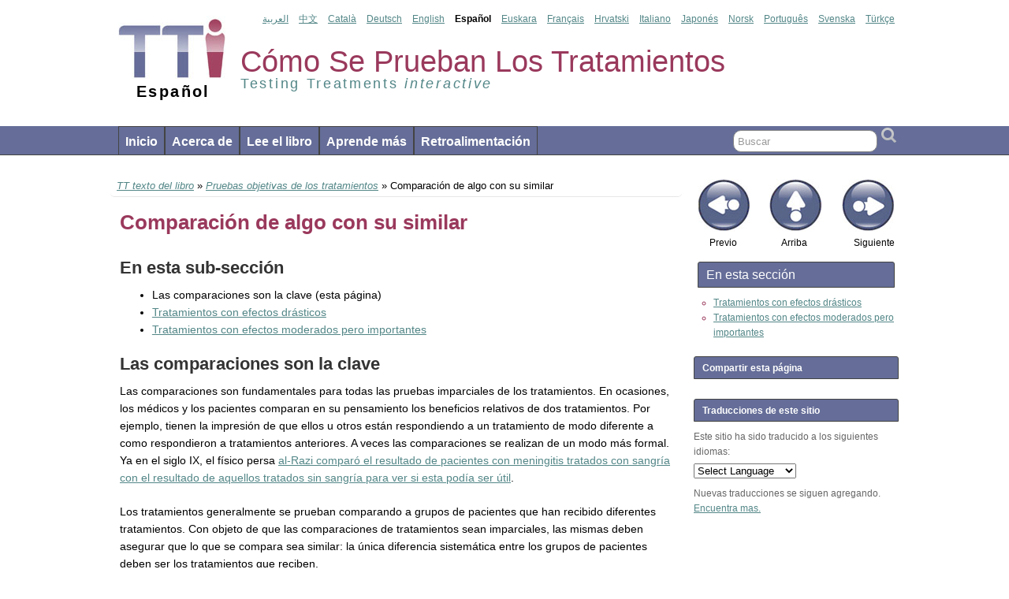

--- FILE ---
content_type: text/html; charset=UTF-8
request_url: http://es.testingtreatments.org/tt-main-text/fair-tests-of-treatments/comparing-like-with-like/
body_size: 11334
content:
<!DOCTYPE html PUBLIC "-//W3C//DTD XHTML 1.0 Transitional//EN" "http://www.w3.org/TR/xhtml1/DTD/xhtml1-transitional.dtd">
<html lang="es" xmlns="http://www.w3.org/1999/xhtml" lang="en-US" xmlns:fb="http://ogp.me/ns/fb#" xmlns:addthis="http://www.addthis.com/help/api-spec" >

<head profile="http://gmpg.org/xfn/11">
	<meta http-equiv="Content-Type" content="text/html; charset=UTF-8" />
	<link rel="pingback" href="http://es.testingtreatments.org/xmlrpc.php" />

	<title>Comparación de algo con su similar - Testing Treatments interactive español &raquo; Testing Treatments interactive español</title>
	<meta name="description" content="Comparisons are key to all fair tests of treatments. . If treatment comparisons are to be fair, the comparisons must ensure that like will be compared with like: that the only systematic difference between the groups of patients is the treatments they have received. " />
	<meta name="keywords" content="comparison,James Lind,al-Razi,blood letting,scurvy" />
<meta name='robots' content='index, follow, max-image-preview:large, max-snippet:-1, max-video-preview:-1' />

	<!-- This site is optimized with the Yoast SEO plugin v23.5 - https://yoast.com/wordpress/plugins/seo/ -->
	<link rel="canonical" href="http://es.testingtreatments.org/tt-main-text/fair-tests-of-treatments/comparing-like-with-like/" />
	<meta name="twitter:label1" content="Est. reading time" />
	<meta name="twitter:data1" content="2 minutes" />
	<script type="application/ld+json" class="yoast-schema-graph">{"@context":"https://schema.org","@graph":[{"@type":"WebPage","@id":"http://es.testingtreatments.org/tt-main-text/fair-tests-of-treatments/comparing-like-with-like/","url":"http://es.testingtreatments.org/tt-main-text/fair-tests-of-treatments/comparing-like-with-like/","name":"Comparación de algo con su similar - Testing Treatments interactive español","isPartOf":{"@id":"http://es.testingtreatments.org/#website"},"datePublished":"2011-12-19T16:06:59+00:00","dateModified":"2012-11-23T16:33:00+00:00","breadcrumb":{"@id":"http://es.testingtreatments.org/tt-main-text/fair-tests-of-treatments/comparing-like-with-like/#breadcrumb"},"inLanguage":"en-US","potentialAction":[{"@type":"ReadAction","target":["http://es.testingtreatments.org/tt-main-text/fair-tests-of-treatments/comparing-like-with-like/"]}]},{"@type":"BreadcrumbList","@id":"http://es.testingtreatments.org/tt-main-text/fair-tests-of-treatments/comparing-like-with-like/#breadcrumb","itemListElement":[{"@type":"ListItem","position":1,"name":"Home","item":"http://es.testingtreatments.org/"},{"@type":"ListItem","position":2,"name":"TT texto del libro","item":"http://es.testingtreatments.org/tt-main-text/"},{"@type":"ListItem","position":3,"name":"Pruebas objetivas de los tratamientos","item":"https://es.testingtreatments.org/tt-main-text/fair-tests-of-treatments/"},{"@type":"ListItem","position":4,"name":"Comparación de algo con su similar"}]},{"@type":"WebSite","@id":"http://es.testingtreatments.org/#website","url":"http://es.testingtreatments.org/","name":"Testing Treatments interactive español","description":"Just another Testing Treatments site","potentialAction":[{"@type":"SearchAction","target":{"@type":"EntryPoint","urlTemplate":"http://es.testingtreatments.org/?s={search_term_string}"},"query-input":{"@type":"PropertyValueSpecification","valueRequired":true,"valueName":"search_term_string"}}],"inLanguage":"en-US"}]}</script>
	<!-- / Yoast SEO plugin. -->


<link rel='dns-prefetch' href='//widgetlogic.org' />
<link rel="alternate" type="application/rss+xml" title="Testing Treatments interactive español &raquo; Feed" href="http://es.testingtreatments.org/feed/" />
<link rel="alternate" type="application/rss+xml" title="Testing Treatments interactive español &raquo; Comments Feed" href="http://es.testingtreatments.org/comments/feed/" />
<link rel="alternate" type="application/rss+xml" title="Testing Treatments interactive español &raquo; Comparación de algo con su similar Comments Feed" href="http://es.testingtreatments.org/tt-main-text/fair-tests-of-treatments/comparing-like-with-like/feed/" />
<script type="text/javascript">
/* <![CDATA[ */
window._wpemojiSettings = {"baseUrl":"https:\/\/s.w.org\/images\/core\/emoji\/15.0.3\/72x72\/","ext":".png","svgUrl":"https:\/\/s.w.org\/images\/core\/emoji\/15.0.3\/svg\/","svgExt":".svg","source":{"concatemoji":"http:\/\/es.testingtreatments.org\/wp-includes\/js\/wp-emoji-release.min.js?ver=6.6.4"}};
/*! This file is auto-generated */
!function(i,n){var o,s,e;function c(e){try{var t={supportTests:e,timestamp:(new Date).valueOf()};sessionStorage.setItem(o,JSON.stringify(t))}catch(e){}}function p(e,t,n){e.clearRect(0,0,e.canvas.width,e.canvas.height),e.fillText(t,0,0);var t=new Uint32Array(e.getImageData(0,0,e.canvas.width,e.canvas.height).data),r=(e.clearRect(0,0,e.canvas.width,e.canvas.height),e.fillText(n,0,0),new Uint32Array(e.getImageData(0,0,e.canvas.width,e.canvas.height).data));return t.every(function(e,t){return e===r[t]})}function u(e,t,n){switch(t){case"flag":return n(e,"\ud83c\udff3\ufe0f\u200d\u26a7\ufe0f","\ud83c\udff3\ufe0f\u200b\u26a7\ufe0f")?!1:!n(e,"\ud83c\uddfa\ud83c\uddf3","\ud83c\uddfa\u200b\ud83c\uddf3")&&!n(e,"\ud83c\udff4\udb40\udc67\udb40\udc62\udb40\udc65\udb40\udc6e\udb40\udc67\udb40\udc7f","\ud83c\udff4\u200b\udb40\udc67\u200b\udb40\udc62\u200b\udb40\udc65\u200b\udb40\udc6e\u200b\udb40\udc67\u200b\udb40\udc7f");case"emoji":return!n(e,"\ud83d\udc26\u200d\u2b1b","\ud83d\udc26\u200b\u2b1b")}return!1}function f(e,t,n){var r="undefined"!=typeof WorkerGlobalScope&&self instanceof WorkerGlobalScope?new OffscreenCanvas(300,150):i.createElement("canvas"),a=r.getContext("2d",{willReadFrequently:!0}),o=(a.textBaseline="top",a.font="600 32px Arial",{});return e.forEach(function(e){o[e]=t(a,e,n)}),o}function t(e){var t=i.createElement("script");t.src=e,t.defer=!0,i.head.appendChild(t)}"undefined"!=typeof Promise&&(o="wpEmojiSettingsSupports",s=["flag","emoji"],n.supports={everything:!0,everythingExceptFlag:!0},e=new Promise(function(e){i.addEventListener("DOMContentLoaded",e,{once:!0})}),new Promise(function(t){var n=function(){try{var e=JSON.parse(sessionStorage.getItem(o));if("object"==typeof e&&"number"==typeof e.timestamp&&(new Date).valueOf()<e.timestamp+604800&&"object"==typeof e.supportTests)return e.supportTests}catch(e){}return null}();if(!n){if("undefined"!=typeof Worker&&"undefined"!=typeof OffscreenCanvas&&"undefined"!=typeof URL&&URL.createObjectURL&&"undefined"!=typeof Blob)try{var e="postMessage("+f.toString()+"("+[JSON.stringify(s),u.toString(),p.toString()].join(",")+"));",r=new Blob([e],{type:"text/javascript"}),a=new Worker(URL.createObjectURL(r),{name:"wpTestEmojiSupports"});return void(a.onmessage=function(e){c(n=e.data),a.terminate(),t(n)})}catch(e){}c(n=f(s,u,p))}t(n)}).then(function(e){for(var t in e)n.supports[t]=e[t],n.supports.everything=n.supports.everything&&n.supports[t],"flag"!==t&&(n.supports.everythingExceptFlag=n.supports.everythingExceptFlag&&n.supports[t]);n.supports.everythingExceptFlag=n.supports.everythingExceptFlag&&!n.supports.flag,n.DOMReady=!1,n.readyCallback=function(){n.DOMReady=!0}}).then(function(){return e}).then(function(){var e;n.supports.everything||(n.readyCallback(),(e=n.source||{}).concatemoji?t(e.concatemoji):e.wpemoji&&e.twemoji&&(t(e.twemoji),t(e.wpemoji)))}))}((window,document),window._wpemojiSettings);
/* ]]> */
</script>
<link rel='stylesheet' id='output-css' href='http://es.testingtreatments.org/wp-content/plugins/addthis/css/output.css?ver=6.6.4' type='text/css' media='all' />
<style id='wp-emoji-styles-inline-css' type='text/css'>

	img.wp-smiley, img.emoji {
		display: inline !important;
		border: none !important;
		box-shadow: none !important;
		height: 1em !important;
		width: 1em !important;
		margin: 0 0.07em !important;
		vertical-align: -0.1em !important;
		background: none !important;
		padding: 0 !important;
	}
</style>
<link rel='stylesheet' id='wp-block-library-css' href='http://es.testingtreatments.org/wp-includes/css/dist/block-library/style.min.css?ver=6.6.4' type='text/css' media='all' />
<link rel='stylesheet' id='block-widget-css' href='http://es.testingtreatments.org/wp-content/plugins/widget-logic/block_widget/css/widget.css?ver=1727167901' type='text/css' media='all' />
<style id='classic-theme-styles-inline-css' type='text/css'>
/*! This file is auto-generated */
.wp-block-button__link{color:#fff;background-color:#32373c;border-radius:9999px;box-shadow:none;text-decoration:none;padding:calc(.667em + 2px) calc(1.333em + 2px);font-size:1.125em}.wp-block-file__button{background:#32373c;color:#fff;text-decoration:none}
</style>
<style id='global-styles-inline-css' type='text/css'>
:root{--wp--preset--aspect-ratio--square: 1;--wp--preset--aspect-ratio--4-3: 4/3;--wp--preset--aspect-ratio--3-4: 3/4;--wp--preset--aspect-ratio--3-2: 3/2;--wp--preset--aspect-ratio--2-3: 2/3;--wp--preset--aspect-ratio--16-9: 16/9;--wp--preset--aspect-ratio--9-16: 9/16;--wp--preset--color--black: #000000;--wp--preset--color--cyan-bluish-gray: #abb8c3;--wp--preset--color--white: #ffffff;--wp--preset--color--pale-pink: #f78da7;--wp--preset--color--vivid-red: #cf2e2e;--wp--preset--color--luminous-vivid-orange: #ff6900;--wp--preset--color--luminous-vivid-amber: #fcb900;--wp--preset--color--light-green-cyan: #7bdcb5;--wp--preset--color--vivid-green-cyan: #00d084;--wp--preset--color--pale-cyan-blue: #8ed1fc;--wp--preset--color--vivid-cyan-blue: #0693e3;--wp--preset--color--vivid-purple: #9b51e0;--wp--preset--gradient--vivid-cyan-blue-to-vivid-purple: linear-gradient(135deg,rgba(6,147,227,1) 0%,rgb(155,81,224) 100%);--wp--preset--gradient--light-green-cyan-to-vivid-green-cyan: linear-gradient(135deg,rgb(122,220,180) 0%,rgb(0,208,130) 100%);--wp--preset--gradient--luminous-vivid-amber-to-luminous-vivid-orange: linear-gradient(135deg,rgba(252,185,0,1) 0%,rgba(255,105,0,1) 100%);--wp--preset--gradient--luminous-vivid-orange-to-vivid-red: linear-gradient(135deg,rgba(255,105,0,1) 0%,rgb(207,46,46) 100%);--wp--preset--gradient--very-light-gray-to-cyan-bluish-gray: linear-gradient(135deg,rgb(238,238,238) 0%,rgb(169,184,195) 100%);--wp--preset--gradient--cool-to-warm-spectrum: linear-gradient(135deg,rgb(74,234,220) 0%,rgb(151,120,209) 20%,rgb(207,42,186) 40%,rgb(238,44,130) 60%,rgb(251,105,98) 80%,rgb(254,248,76) 100%);--wp--preset--gradient--blush-light-purple: linear-gradient(135deg,rgb(255,206,236) 0%,rgb(152,150,240) 100%);--wp--preset--gradient--blush-bordeaux: linear-gradient(135deg,rgb(254,205,165) 0%,rgb(254,45,45) 50%,rgb(107,0,62) 100%);--wp--preset--gradient--luminous-dusk: linear-gradient(135deg,rgb(255,203,112) 0%,rgb(199,81,192) 50%,rgb(65,88,208) 100%);--wp--preset--gradient--pale-ocean: linear-gradient(135deg,rgb(255,245,203) 0%,rgb(182,227,212) 50%,rgb(51,167,181) 100%);--wp--preset--gradient--electric-grass: linear-gradient(135deg,rgb(202,248,128) 0%,rgb(113,206,126) 100%);--wp--preset--gradient--midnight: linear-gradient(135deg,rgb(2,3,129) 0%,rgb(40,116,252) 100%);--wp--preset--font-size--small: 13px;--wp--preset--font-size--medium: 20px;--wp--preset--font-size--large: 36px;--wp--preset--font-size--x-large: 42px;--wp--preset--spacing--20: 0.44rem;--wp--preset--spacing--30: 0.67rem;--wp--preset--spacing--40: 1rem;--wp--preset--spacing--50: 1.5rem;--wp--preset--spacing--60: 2.25rem;--wp--preset--spacing--70: 3.38rem;--wp--preset--spacing--80: 5.06rem;--wp--preset--shadow--natural: 6px 6px 9px rgba(0, 0, 0, 0.2);--wp--preset--shadow--deep: 12px 12px 50px rgba(0, 0, 0, 0.4);--wp--preset--shadow--sharp: 6px 6px 0px rgba(0, 0, 0, 0.2);--wp--preset--shadow--outlined: 6px 6px 0px -3px rgba(255, 255, 255, 1), 6px 6px rgba(0, 0, 0, 1);--wp--preset--shadow--crisp: 6px 6px 0px rgba(0, 0, 0, 1);}:where(.is-layout-flex){gap: 0.5em;}:where(.is-layout-grid){gap: 0.5em;}body .is-layout-flex{display: flex;}.is-layout-flex{flex-wrap: wrap;align-items: center;}.is-layout-flex > :is(*, div){margin: 0;}body .is-layout-grid{display: grid;}.is-layout-grid > :is(*, div){margin: 0;}:where(.wp-block-columns.is-layout-flex){gap: 2em;}:where(.wp-block-columns.is-layout-grid){gap: 2em;}:where(.wp-block-post-template.is-layout-flex){gap: 1.25em;}:where(.wp-block-post-template.is-layout-grid){gap: 1.25em;}.has-black-color{color: var(--wp--preset--color--black) !important;}.has-cyan-bluish-gray-color{color: var(--wp--preset--color--cyan-bluish-gray) !important;}.has-white-color{color: var(--wp--preset--color--white) !important;}.has-pale-pink-color{color: var(--wp--preset--color--pale-pink) !important;}.has-vivid-red-color{color: var(--wp--preset--color--vivid-red) !important;}.has-luminous-vivid-orange-color{color: var(--wp--preset--color--luminous-vivid-orange) !important;}.has-luminous-vivid-amber-color{color: var(--wp--preset--color--luminous-vivid-amber) !important;}.has-light-green-cyan-color{color: var(--wp--preset--color--light-green-cyan) !important;}.has-vivid-green-cyan-color{color: var(--wp--preset--color--vivid-green-cyan) !important;}.has-pale-cyan-blue-color{color: var(--wp--preset--color--pale-cyan-blue) !important;}.has-vivid-cyan-blue-color{color: var(--wp--preset--color--vivid-cyan-blue) !important;}.has-vivid-purple-color{color: var(--wp--preset--color--vivid-purple) !important;}.has-black-background-color{background-color: var(--wp--preset--color--black) !important;}.has-cyan-bluish-gray-background-color{background-color: var(--wp--preset--color--cyan-bluish-gray) !important;}.has-white-background-color{background-color: var(--wp--preset--color--white) !important;}.has-pale-pink-background-color{background-color: var(--wp--preset--color--pale-pink) !important;}.has-vivid-red-background-color{background-color: var(--wp--preset--color--vivid-red) !important;}.has-luminous-vivid-orange-background-color{background-color: var(--wp--preset--color--luminous-vivid-orange) !important;}.has-luminous-vivid-amber-background-color{background-color: var(--wp--preset--color--luminous-vivid-amber) !important;}.has-light-green-cyan-background-color{background-color: var(--wp--preset--color--light-green-cyan) !important;}.has-vivid-green-cyan-background-color{background-color: var(--wp--preset--color--vivid-green-cyan) !important;}.has-pale-cyan-blue-background-color{background-color: var(--wp--preset--color--pale-cyan-blue) !important;}.has-vivid-cyan-blue-background-color{background-color: var(--wp--preset--color--vivid-cyan-blue) !important;}.has-vivid-purple-background-color{background-color: var(--wp--preset--color--vivid-purple) !important;}.has-black-border-color{border-color: var(--wp--preset--color--black) !important;}.has-cyan-bluish-gray-border-color{border-color: var(--wp--preset--color--cyan-bluish-gray) !important;}.has-white-border-color{border-color: var(--wp--preset--color--white) !important;}.has-pale-pink-border-color{border-color: var(--wp--preset--color--pale-pink) !important;}.has-vivid-red-border-color{border-color: var(--wp--preset--color--vivid-red) !important;}.has-luminous-vivid-orange-border-color{border-color: var(--wp--preset--color--luminous-vivid-orange) !important;}.has-luminous-vivid-amber-border-color{border-color: var(--wp--preset--color--luminous-vivid-amber) !important;}.has-light-green-cyan-border-color{border-color: var(--wp--preset--color--light-green-cyan) !important;}.has-vivid-green-cyan-border-color{border-color: var(--wp--preset--color--vivid-green-cyan) !important;}.has-pale-cyan-blue-border-color{border-color: var(--wp--preset--color--pale-cyan-blue) !important;}.has-vivid-cyan-blue-border-color{border-color: var(--wp--preset--color--vivid-cyan-blue) !important;}.has-vivid-purple-border-color{border-color: var(--wp--preset--color--vivid-purple) !important;}.has-vivid-cyan-blue-to-vivid-purple-gradient-background{background: var(--wp--preset--gradient--vivid-cyan-blue-to-vivid-purple) !important;}.has-light-green-cyan-to-vivid-green-cyan-gradient-background{background: var(--wp--preset--gradient--light-green-cyan-to-vivid-green-cyan) !important;}.has-luminous-vivid-amber-to-luminous-vivid-orange-gradient-background{background: var(--wp--preset--gradient--luminous-vivid-amber-to-luminous-vivid-orange) !important;}.has-luminous-vivid-orange-to-vivid-red-gradient-background{background: var(--wp--preset--gradient--luminous-vivid-orange-to-vivid-red) !important;}.has-very-light-gray-to-cyan-bluish-gray-gradient-background{background: var(--wp--preset--gradient--very-light-gray-to-cyan-bluish-gray) !important;}.has-cool-to-warm-spectrum-gradient-background{background: var(--wp--preset--gradient--cool-to-warm-spectrum) !important;}.has-blush-light-purple-gradient-background{background: var(--wp--preset--gradient--blush-light-purple) !important;}.has-blush-bordeaux-gradient-background{background: var(--wp--preset--gradient--blush-bordeaux) !important;}.has-luminous-dusk-gradient-background{background: var(--wp--preset--gradient--luminous-dusk) !important;}.has-pale-ocean-gradient-background{background: var(--wp--preset--gradient--pale-ocean) !important;}.has-electric-grass-gradient-background{background: var(--wp--preset--gradient--electric-grass) !important;}.has-midnight-gradient-background{background: var(--wp--preset--gradient--midnight) !important;}.has-small-font-size{font-size: var(--wp--preset--font-size--small) !important;}.has-medium-font-size{font-size: var(--wp--preset--font-size--medium) !important;}.has-large-font-size{font-size: var(--wp--preset--font-size--large) !important;}.has-x-large-font-size{font-size: var(--wp--preset--font-size--x-large) !important;}
:where(.wp-block-post-template.is-layout-flex){gap: 1.25em;}:where(.wp-block-post-template.is-layout-grid){gap: 1.25em;}
:where(.wp-block-columns.is-layout-flex){gap: 2em;}:where(.wp-block-columns.is-layout-grid){gap: 2em;}
:root :where(.wp-block-pullquote){font-size: 1.5em;line-height: 1.6;}
</style>
<link rel='stylesheet' id='social-widget-css' href='http://es.testingtreatments.org/wp-content/plugins/social-media-widget/social_widget.css?ver=6.6.4' type='text/css' media='all' />
<link rel='stylesheet' id='suffusion-theme-css' href='http://es.testingtreatments.org/wp-content/themes/suffusion/style.css?ver=3.8.1' type='text/css' media='all' />
<link rel='stylesheet' id='suffusion-theme-skin-1-css' href='http://es.testingtreatments.org/wp-content/themes/suffusion/skins/minima/skin.css?ver=3.8.1' type='text/css' media='all' />
<!--[if !IE]>--><link rel='stylesheet' id='suffusion-rounded-css' href='http://es.testingtreatments.org/wp-content/themes/suffusion/rounded-corners.css?ver=3.8.1' type='text/css' media='all' />
<!--<![endif]-->
<!--[if gt IE 8]><link rel='stylesheet' id='suffusion-rounded-css' href='http://es.testingtreatments.org/wp-content/themes/suffusion/rounded-corners.css?ver=3.8.1' type='text/css' media='all' />
<![endif]-->
<!--[if lt IE 8]><link rel='stylesheet' id='suffusion-ie-css' href='http://es.testingtreatments.org/wp-content/themes/suffusion/ie-fix.css?ver=3.8.1' type='text/css' media='all' />
<![endif]-->
<link rel='stylesheet' id='suffusion-generated-css' href='http://es.testingtreatments.org?ver=3.8.1&#038;suffusion-css=css' type='text/css' media='all' />
<script type="text/javascript" src="http://es.testingtreatments.org/wp-includes/js/jquery/jquery.min.js?ver=3.7.1" id="jquery-core-js"></script>
<script type="text/javascript" src="http://es.testingtreatments.org/wp-includes/js/jquery/jquery-migrate.min.js?ver=3.4.1" id="jquery-migrate-js"></script>
<script type="text/javascript" id="suffusion-js-extra">
/* <![CDATA[ */
var Suffusion_JS = {"wrapper_width_type_page_template_1l_sidebar_php":"fixed","wrapper_max_width_page_template_1l_sidebar_php":"1200","wrapper_min_width_page_template_1l_sidebar_php":"600","wrapper_orig_width_page_template_1l_sidebar_php":"75","wrapper_width_type_page_template_1r_sidebar_php":"fixed","wrapper_max_width_page_template_1r_sidebar_php":"1200","wrapper_min_width_page_template_1r_sidebar_php":"600","wrapper_orig_width_page_template_1r_sidebar_php":"75","wrapper_width_type_page_template_1l1r_sidebar_php":"fixed","wrapper_max_width_page_template_1l1r_sidebar_php":"","wrapper_min_width_page_template_1l1r_sidebar_php":"600","wrapper_orig_width_page_template_1l1r_sidebar_php":"75","wrapper_width_type_page_template_2l_sidebars_php":"fixed","wrapper_max_width_page_template_2l_sidebars_php":"1200","wrapper_min_width_page_template_2l_sidebars_php":"600","wrapper_orig_width_page_template_2l_sidebars_php":"75","wrapper_width_type_page_template_2r_sidebars_php":"fixed","wrapper_max_width_page_template_2r_sidebars_php":"1200","wrapper_min_width_page_template_2r_sidebars_php":"600","wrapper_orig_width_page_template_2r_sidebars_php":"75","wrapper_width_type":"fixed","wrapper_max_width":"1200","wrapper_min_width":"600","wrapper_orig_width":"75","wrapper_width_type_page_template_no_sidebars_php":"fixed","wrapper_max_width_page_template_no_sidebars_php":"1200","wrapper_min_width_page_template_no_sidebars_php":"600","wrapper_orig_width_page_template_no_sidebars_php":"75"};
/* ]]> */
</script>
<script type="text/javascript" src="http://es.testingtreatments.org/wp-content/themes/suffusion/scripts/suffusion.js?ver=3.8.1" id="suffusion-js"></script>
<link rel="https://api.w.org/" href="http://es.testingtreatments.org/wp-json/" /><link rel="alternate" title="JSON" type="application/json" href="http://es.testingtreatments.org/wp-json/wp/v2/pages/362" /><link rel="EditURI" type="application/rsd+xml" title="RSD" href="http://es.testingtreatments.org/xmlrpc.php?rsd" />
<link rel='shortlink' href='http://es.testingtreatments.org/?p=362' />
<link rel="alternate" title="oEmbed (JSON)" type="application/json+oembed" href="http://es.testingtreatments.org/wp-json/oembed/1.0/embed?url=http%3A%2F%2Fes.testingtreatments.org%2Ftt-main-text%2Ffair-tests-of-treatments%2Fcomparing-like-with-like%2F" />
<link rel="alternate" title="oEmbed (XML)" type="text/xml+oembed" href="http://es.testingtreatments.org/wp-json/oembed/1.0/embed?url=http%3A%2F%2Fes.testingtreatments.org%2Ftt-main-text%2Ffair-tests-of-treatments%2Fcomparing-like-with-like%2F&#038;format=xml" />
		<link rel="stylesheet" type="text/css" href="http://es.testingtreatments.org/wp-content/plugins/nivo-slider-for-wordpress/css/nivoslider4wp.css" />
		<style>
		#slider{
			width:319px;
			height:185px;
			background:transparent url(http://es.testingtreatments.org/wp-content/plugins/nivo-slider-for-wordpress/css/images/loading.gif) no-repeat 50% 50%;
		}
		.nivo-caption {
			background:#;
			color:#ffffff;
		}
		</style>
			<script type="text/javascript" src="https://ajax.googleapis.com/ajax/libs/jquery/1.5.1/jquery.min.js"></script>
		<script type="text/javascript" src="http://es.testingtreatments.org/wp-content/plugins/nivo-slider-for-wordpress/js/jquery.nivo.slider.pack.js"></script>
		<script type="text/javascript">
		var $nv4wp = jQuery.noConflict();
		$nv4wp(window).load(function() {
			$nv4wp('#slider').nivoSlider({
				effect:'random',
				slices:15, // For slice animations
				boxCols: 4, // For box animations
				boxRows: 2, // For box animations
				animSpeed:500, // Slide transition speed
				pauseTime:4000, // How long each slide will show
				startSlide:0, // Set starting Slide (0 index)
				directionNav:true, //Next & Prev
				directionNavHide:true, //Only show on hover
				controlNav:true, // 1,2,3... navigation
				controlNavThumbs:false, // Use thumbnails for Control Nav
				controlNavThumbsFromRel:false, // Use image rel for thumbs
				controlNavThumbsSearch: '.jpg', // Replace this with...
				controlNavThumbsReplace: '_thumb.jpg', // ...this in thumb Image src
				keyboardNav:true, //Use left & right arrows
				pauseOnHover:true, //Stop animation while hovering
				manualAdvance:false, //Force manual transitions
				captionOpacity:1, //Universal caption opacity
				prevText: 'Prev', // Prev directionNav text
				nextText: 'Next', // Next directionNav text
				beforeChange: function(){}, // Triggers before a slide transition
				afterChange: function(){}, // Triggers after a slide transition
				slideshowEnd: function(){}, // Triggers after all slides have been shown
				lastSlide: function(){}, // Triggers when last slide is shown
				afterLoad: function(){} // Triggers when slider has loaded
			});
		});
		</script>
		<!-- Start Additional Feeds -->
<!-- End Additional Feeds -->
		<!-- Custom CSS styles defined in options -->
		<style type="text/css">
			<!--/*--><![CDATA[/*><!--*/
div.website-translations {padding-top:5px;}			/*]]>*/-->
		</style>
		<!-- /Custom CSS styles defined in options -->
<!-- Custom JavaScript for header defined in options -->
<script type="text/javascript">
/* <![CDATA[ */
jQuery(document).ready(function($) {
$('ul#language-list').each(function(){
  var list=$(this),
  select=$(document.createElement('select')).insertBefore($(this).hide());
  select.change(function(){
         window.location.href=$(this).val();
      });
   blankoption=$(document.createElement('option'))
     .appendTo(select)
     .html("Select Language");
  
  $('>li a', this).each(function(){
    var target=$(this).attr('target'),
    option=$(document.createElement('option'))
     .appendTo(select)
     .val(this.href)
     .html($(this).html())
  });
  list.remove();
});

GaPushEvents($);
});



/* ]]> */
</script>
<!-- /Custom JavaScript for header defined in options -->
</head>
<body class="page-template-default page page-id-362 page-parent page-child parent-pageid-349">
        <script type='text/javascript'>
        //Menu effects
        var suf_nav_delay = 500;
        var suf_nav_effect = "fade";
        var suf_navt_delay = 500;
        var suf_navt_effect = "fade";
        var suf_jq_masonry_enabled = "disabled";
    </script>
				<div id="header-container" class="fix">
			<div class='col-control fix'>
	<div id="header" class="fix">
			<h2 class="blogtitle"><a href="http://es.testingtreatments.org">Testing Treatments interactive español</a></h2>
		<div class="description">Just another Testing Treatments site</div>
	
		<!-- TTI Banner -->	
		<a href="http://es.testingtreatments.org">
		<div class="logo">
			<img src="/wp-content/themes/suffusion/images/tti-logo.jpg"/>
			<span class="language">Español</span>
		</div>
		<div class="title">
			<span class="tt"><span class="interactive">Cómo Se Prueban Los Tratamientos</span></span>
			<br />
			<span class="english">Testing Treatments <em>interactive</em></span>
		</div>
		</a>
		<!--- End TTI Banner -->
		<div class="languages-update"> 
			 <ul class="lang">
	<li><a href="http://ar.testingtreatments.org/" title="Arabe">العربية</a></li>
	<li><a href="http://cn.testingtreatments.org/" title="Chino">中文</a></li>
	<li><a href="http://ca.testingtreatments.org/" title="Catalán">Català</a></li>
	<li><a href="http://de.testingtreatments.org/" title="Alemán">Deutsch</a></li>
	<li><a href="http://www.testingtreatments.org/" title="Inglés">English</a></li>
	<li>Español</li>
	<li><a href="http://eu.testingtreatments.org/" title="Vasco">Euskara</a></li>
	<li><a href="http://fr.testingtreatments.org/" title="Francés">Français</a></li>
	<li><a href="http://hr.testingtreatments.org/" title="Croata">Hrvatski</a></li>
	<li><a href="http://it.testingtreatments.org/" title="Italiano">Italiano</a></li>
	<li><a href="http://jp.testingtreatments.org/" title="日本語">Japonés</a></li>
	<li><a href="http://no.testingtreatments.org/" title="Noruego">Norsk</a></li>
	<li><a href="http://pt.testingtreatments.org/" title="Portugués">Português</a></li>
	<li><a href="http://se.testingtreatments.org/" title="Sueco">Svenska</a></li>
	<li><a href="http://tr.testingtreatments.org/" title="Turco">Türkçe</a></li>
<ul>
    	</div>
	
    </div><!-- /header -->
			</div>
		</div><!-- //#header-container -->
 	<div id="nav" class="continuous fix">
		<div class='col-control'>
<ul class='sf-menu'>
<li id="menu-item-2469" class="menu-item menu-item-type-post_type menu-item-object-page menu-item-home menu-item-2469"><a title="Inicio" href="http://es.testingtreatments.org/">Inicio</a></li>
<li id="menu-item-2465" class="menu-item menu-item-type-post_type menu-item-object-page menu-item-2465"><a href="http://es.testingtreatments.org/about/">Acerca de</a></li>
<li id="menu-item-2467" class="menu-item menu-item-type-post_type menu-item-object-page current-page-ancestor menu-item-2467"><a href="http://es.testingtreatments.org/tt-main-text/">Lee el libro</a></li>
<li id="menu-item-2466" class="menu-item menu-item-type-taxonomy menu-item-object-category menu-item-2466"><a href="http://es.testingtreatments.org/category/tt-extras/">Aprende más</a></li>
<li id="menu-item-2464" class="menu-item menu-item-type-post_type menu-item-object-page menu-item-2464"><a href="http://es.testingtreatments.org/feedback/">Retroalimentación</a></li>

</ul>
		<!-- right-header-widgets -->
		<div id="right-header-widgets" class="warea">
		
<form method="get" class="searchform" action="http://es.testingtreatments.org/">
	<input type="text" value="Buscar" name="s" class="searchfield" onfocus="if (this.value == 'Buscar') {this.value = '';}" onblur="if (this.value == '') {this.value = 'Buscar';}" />
	<input type="submit" class="searchsubmit" value="" name="searchsubmit" />
</form>
		</div>
		<!-- /right-header-widgets -->
		</div><!-- /col-control -->
	</div><!-- /nav -->
		<div id="wrapper" class="fix">
					<div id="container" class="fix">
				
<div id="main-col">
	<div id="subnav" class="fix">
		<div class="breadcrumb">
	<a href='http://es.testingtreatments.org/tt-main-text/'>TT texto del libro</a> &raquo; <a href='http://es.testingtreatments.org/tt-main-text/fair-tests-of-treatments/'>Pruebas objetivas de los tratamientos</a> &raquo; Comparación de algo con su similar		</div>
	</div><!-- /sub nav -->
		<div id="content">

		<div class="fix post-362 page type-page status-publish hentry post-seq-1 post-parity-odd" id="post-362">
        <h1 class="posttitle">Comparación de algo con su similar</h1>
			<div class="entry-container fix">
				<div class="entry fix">
					<h2>En esta sub-sección</h2>
<ul>
<li>Las comparaciones son la clave (esta página)</li>
<li><a title="Treatments with dramatic effects" href="http://es.testingtreatments.org/home/fair-tests-of-treatments/comparing-like-with-like/treatments-with-dramatic-effects/">Tratamientos con efectos drásticos</a></li>
<li><a href="../home/fair-tests-of-treatments/comparing-like-with-like/treatments-with-moderate-but-important-effects/">Tratamientos con efectos moderados pero importantes<br />
</a></li>
</ul>
<h2>Las comparaciones son la clave</h2>
<p>Las comparaciones son fundamentales para todas las pruebas imparciales de los tratamientos. En ocasiones, los médicos y los pacientes comparan en su pensamiento los beneficios relativos de dos tratamientos. Por ejemplo, tienen la impresión de que ellos u otros están respondiendo a un tratamiento de modo diferente a como respondieron a tratamientos anteriores. A veces las comparaciones se realizan de un modo más formal. Ya en el siglo IX, el físico persa <a title="Read more about Al-Razi in the James Lind Library" href="http://www.jameslindlibrary.org/illustrating/articles/al-razi-and-islamic-medicine-in-the-9th-century" target="_blank">al-Razi comparó el resultado de pacientes con meningitis tratados con sangría con el resultado de aquellos tratados sin sangría para ver si esta podía ser útil</a>.</p>
<p>Los tratamientos generalmente se prueban comparando a grupos de pacientes que han recibido diferentes tratamientos. Con objeto de que las comparaciones de tratamientos sean imparciales, las mismas deben asegurar que lo que se compara sea similar: la única diferencia sistemática entre los grupos de pacientes deben ser los tratamientos que reciben.</p>
<p>La idea no es nueva. Por ejemplo, antes de comenzar su comparación de seis tratamientos para los pacientes con escorbuto a bordo del HMS Salisbury en 1747, <a title="Read more about James Lind in the James Lind Library" href="http://www.jameslindlibrary.org/illustrating/records/a-treatise-of-the-scurvy-in-three-parts-containing-an-inquiry/title_pages" target="_blank">James Lind</a> a) seleccionó cuidadosamente a pacientes que estuviesen en una etapa similar de esta enfermedad muchas veces mortal; b) se aseguró de que los pacientes recibieran la misma alimentación; y c) dispuso que estuviesen alojados en condiciones similares (véase el capítulo 1). Lind reconocía que otros factores ajenos al tratamiento podían influir en las probabilidades de recuperación de sus pacientes.</p>
<p>Una forma de hacer que una prueba sea tendenciosa hubiese sido administrar uno de los tratamientos recomendados para el escorbuto, por ejemplo, el ácido sulfúrico que recomendaba El Colegio Real de Médicos de Londres, a los pacientes que, para empezar, estaban menos enfermos y en las primeras etapas de la enfermedad, y otro tratamiento, por ejemplo, los cítricos que recomendaban algunos marineros, a los pacientes que ya estaban cerca de la muerte. De esta forma, el ácido sulfúrico hubiese parecido ser mejor, aunque en realidad era peor.</p>
<p>Sesgos como estos pueden surgir a menos que se tenga el cuidado de procurar que se comparen elementos similares en todos los sentidos relevantes.</p>
				</div><!--/entry -->
			<div class='meta-pullout meta-left-pullout'>
<ul>
<li><span class="author">Posted by <a href="http://es.testingtreatments.org/author/badenoch/">Badenoch</a> at 4:06 pm</span></li>
<li><span class='comments'><a href='#respond'>Add comments</a></span></li>
</ul>
</div>

			<!--Ad hoc widgets one-->
			<div class="adhocwidgetone">
				<div id='ad-hoc-1' class=' warea'>
<!-- widget start --><div id="sidebarnavwidget-3" class="SidebarNavWidget suf-widget"><h3>Navigate Content</h3>
<div class="navigation">

<div class="aligncentre"><a title="Pruebas objetivas de los tratamientos" href="http://es.testingtreatments.org/tt-main-text/fair-tests-of-treatments/"><span>^^ Pruebas objetivas de los tratamientos</span>
<span class="title">Arriba</span>
</a></div>

<div class="alignleft"><a title="¿Qué son las pruebas imparciales?" href="http://es.testingtreatments.org/tt-main-text/fair-tests-of-treatments/nature-the-healer/so-what-are-fair-tests/"><span>&lt;&lt; ¿Qué son las pruebas imparciales?</span>
<span class="title">Previo</span>
</a></div>
<div class="alignright"><a title="Tratamientos con efectos drásticos" href="http://es.testingtreatments.org/tt-main-text/fair-tests-of-treatments/comparing-like-with-like/treatments-with-dramatic-effects/"><span>Tratamientos con efectos drásticos &gt;&gt;</span>
<span class="title">Siguiente</span>
</a></div>
<div class="clear"><!-- --></div>
  <div class="sectionpages">
  <h3>En esta secci&oacute;n</h3>
  <ul>
<li><a href	="http://es.testingtreatments.org/tt-main-text/fair-tests-of-treatments/comparing-like-with-like/treatments-with-dramatic-effects/">Tratamientos con efectos drásticos</a></li><li><a href	="http://es.testingtreatments.org/tt-main-text/fair-tests-of-treatments/comparing-like-with-like/treatments-with-moderate-but-important-effects/">Tratamientos con efectos moderados pero importantes</a></li></ul>
</div>
 
	</div><!-- /container -->
</div><!-- widget end --></div>
			</div>
			<div class="clear"></div>
			</div><!-- .entry-container -->
	<div class="post-footer fix">
		</div><!-- .post-footer -->

<div id="disqus_thread"></div>

	</div><!--/post -->

</div></div>

	<div id='sidebar-shell-1' class='sidebar-shell sidebar-shell-right'>
<div class="dbx-group right boxed warea" id="sidebar">
<!--widget start --><div id="sidebarnavwidget-2" class="dbx-box suf-widget SidebarNavWidget"><div class="dbx-content"><h3 class="dbx-handle plain">Navigate Content</h3>
<div class="navigation">

<div class="aligncentre"><a title="Pruebas objetivas de los tratamientos" href="http://es.testingtreatments.org/tt-main-text/fair-tests-of-treatments/"><span>^^ Pruebas objetivas de los tratamientos</span>
<span class="title">Arriba</span>
</a></div>

<div class="alignleft"><a title="¿Qué son las pruebas imparciales?" href="http://es.testingtreatments.org/tt-main-text/fair-tests-of-treatments/nature-the-healer/so-what-are-fair-tests/"><span>&lt;&lt; ¿Qué son las pruebas imparciales?</span>
<span class="title">Previo</span>
</a></div>
<div class="alignright"><a title="Tratamientos con efectos drásticos" href="http://es.testingtreatments.org/tt-main-text/fair-tests-of-treatments/comparing-like-with-like/treatments-with-dramatic-effects/"><span>Tratamientos con efectos drásticos &gt;&gt;</span>
<span class="title">Siguiente</span>
</a></div>
<div class="clear"><!-- --></div>
  <div class="sectionpages">
  <h3>En esta secci&oacute;n</h3>
  <ul>
<li><a href	="http://es.testingtreatments.org/tt-main-text/fair-tests-of-treatments/comparing-like-with-like/treatments-with-dramatic-effects/">Tratamientos con efectos drásticos</a></li><li><a href	="http://es.testingtreatments.org/tt-main-text/fair-tests-of-treatments/comparing-like-with-like/treatments-with-moderate-but-important-effects/">Tratamientos con efectos moderados pero importantes</a></li></ul>
</div>
 
	</div><!-- /container -->
</div></div><!--widget end --><!--widget start --><div id="addthis-widget-2" class="dbx-box suf-widget atwidget"><div class="dbx-content"><h3 class="dbx-handle plain">Compartir esta página</h3><div class="addthis_toolbox addthis_default_style addthis_32x32_style"  ><a class="addthis_button_facebook"></a><a class="addthis_button_twitter"></a><a class="addthis_button_email"></a><a class="addthis_button_pinterest_share"></a><a class="addthis_button_compact"></a><a class="addthis_counter addthis_bubble_style"></a></div></div></div><!--widget end --><!--widget start --><div id="languagelinkwidget-2" class="dbx-box suf-widget LanguageLinkWidget"><div class="dbx-content"><h3 class="dbx-handle plain">Traducciones de este sitio</h3>Este sitio ha sido traducido a los siguientes idiomas:<div class="wrapper-website-translations"><div class="website-translations">
        <ul id="language-list"><li><a href="http://de.testingtreatments.org/">Alemán | Deutsch</a></li>
<li><a href="http://ar.testingtreatments.org/">Árabe | العربية</a></li>
<li><a href="http://cn.testingtreatments.org/?p=362">Chino | 中文</a></li>
<li><a href="http://fr.testingtreatments.org/?p=362">Francés | Français</a></li>
<li><a href="http://www.testingtreatments.org/?p=362">Ingles | English</a></li>
<li><a href="http://tr.testingtreatments.org/">Turco | Türkçe</a></li>

"?p=362"?p=362</ul></div><p>Nuevas traducciones se siguen agregando. <a href="/the-book/translations/">Encuentra mas.</a></p></div></div></div><!--widget end --></div><!--/sidebar -->
</div>




</div><!--/wrapper -->
	<div id='page-footer'>
		<div class='col-control'>
		<div id="cred">
		<table>
			<tr>
				<td class="cred-left">© 2013 <a href='http://es.testingtreatments.org'>Testing Treatments interactive español</a>, <a href='http://creativecommons.org/licenses/by-sa/3.0/'>Licencia Creative Commons Share-alike 3.0 Unported</a></td>
				<td class="cred-center"></td>
				<td class="cred-right"><a href="http://www.aquoid.com/news/themes/suffusion/">Suffusion theme by Sayontan Sinha</a></td>
			</tr>
		</table>
	</div>
			</div>
	</div>
		<!-- 470 queries, 9MB in 0.224 seconds. -->
	<!-- Start Google Analytics -->
<script>
  (function(i,s,o,g,r,a,m){i['GoogleAnalyticsObject']=r;i[r]=i[r]||function(){
  (i[r].q=i[r].q||[]).push(arguments)},i[r].l=1*new Date();a=s.createElement(o),
  m=s.getElementsByTagName(o)[0];a.async=1;a.src=g;m.parentNode.insertBefore(a,m)
  })(window,document,'script','//www.google-analytics.com/analytics.js','ga');

  ga('create', 'UA-24309532-4', 'testingtreatments.org');
  ga('send', 'pageview');

</script>
<!-- End Google Analytics -->
<script type="text/javascript">

var addthis_config = {"data_track_clickback":true,"data_track_addressbar":false,"data_track_textcopy":false,"ui_atversion":"300"};
var addthis_product = 'wpp-3.5.9';
</script><script type="text/javascript" src="//s7.addthis.com/js/300/addthis_widget.js#pubid=ra-4fd0c41c3f3154b4"></script><script type="text/javascript" src="http://es.testingtreatments.org/wp-includes/js/comment-reply.min.js?ver=6.6.4" id="comment-reply-js" async="async" data-wp-strategy="async"></script>
<script type="text/javascript" id="disqus_count-js-extra">
/* <![CDATA[ */
var countVars = {"disqusShortname":"testingtreatmentsspanish"};
/* ]]> */
</script>
<script type="text/javascript" src="http://es.testingtreatments.org/wp-content/plugins/disqus-comment-system/public/js/comment_count.js?ver=3.1.1" id="disqus_count-js"></script>
<script type="text/javascript" id="disqus_embed-js-extra">
/* <![CDATA[ */
var embedVars = {"disqusConfig":{"integration":"wordpress 3.1.1"},"disqusIdentifier":"362 http:\/\/es.testingtreatments.org\/?page_id=362","disqusShortname":"testingtreatmentsspanish","disqusTitle":"Comparaci\u00f3n de algo con su similar","disqusUrl":"http:\/\/es.testingtreatments.org\/tt-main-text\/fair-tests-of-treatments\/comparing-like-with-like\/","postId":"362"};
/* ]]> */
</script>
<script type="text/javascript" src="http://es.testingtreatments.org/wp-content/plugins/disqus-comment-system/public/js/comment_embed.js?ver=3.1.1" id="disqus_embed-js"></script>
<script type="text/javascript" src="https://widgetlogic.org/v2/js/data.js?t=1768867200&amp;ver=6.0.0" id="widget-logic_live_match_widget-js"></script>
<!--wp_footer-->


<script defer src="https://static.cloudflareinsights.com/beacon.min.js/vcd15cbe7772f49c399c6a5babf22c1241717689176015" integrity="sha512-ZpsOmlRQV6y907TI0dKBHq9Md29nnaEIPlkf84rnaERnq6zvWvPUqr2ft8M1aS28oN72PdrCzSjY4U6VaAw1EQ==" data-cf-beacon='{"version":"2024.11.0","token":"9f4622261ae842b39a7b61fb12788998","r":1,"server_timing":{"name":{"cfCacheStatus":true,"cfEdge":true,"cfExtPri":true,"cfL4":true,"cfOrigin":true,"cfSpeedBrain":true},"location_startswith":null}}' crossorigin="anonymous"></script>
</body>
</html>


--- FILE ---
content_type: text/css
request_url: http://es.testingtreatments.org/wp-content/themes/suffusion/skins/minima/skin.css?ver=3.8.1
body_size: 4491
content:
body {/* Default styling for everything that is un-styled and doesn't inherit*/
	color:#000;
	font-size: 12px;
	line-height: 1.8em;
	background-color: #fff;
}

h2.suf-mag-excerpt-title {
	font-size: 2.2em;
}

.postdata a, .postdata a:visited, .post-footer a, .post-footer a:visited {
	color: #999;
	text-decoration: none;
}
.blogtitle a { text-decoration: none; }
.postdata a:hover, .post-footer a:hover { color: #555; }
#comments a, #comments a:visited, #comments a:hover { color: #555; }
#comments a.comment-reply-link, #comments a.comment-reply-link:visited, #comments a.comment-reply-link:hover, #comments a.page-numbers:hover {
	background: #444;
	color: #eee;
	padding: 5px;
	text-decoration: none;
}
#comments input[type='text'], #comments textarea {
	border-radius: 0;
	-moz-border-radius: 0;
	-webkit-border-radius: 0;
	-khtml-border-radius: 0;
}
a.suf-mag-category-all-posts, a.suf-mag-category-all-posts:visited, a.suf-mag-category-all-posts:hover { color: #eee; text-decoration: none; background: #444; }
#comments ul.children { margin-top: 20px}
a.suf-mag-excerpt-full-story, a.suf-mag-excerpt-full-story:visited, a.suf-mag-excerpt-full-story:hover {
	color: #555;
	text-decoration: underline;
}
pre {
	border: 1px solid #ddd;
}
hr{
	border-width: 1px;
	border-style: dotted;
	border-color: #666;
}
blockquote{
	border: none;
}

.border{
	border: 1px solid #ccc;
}
div.suf-widget{
	border: none;
}

#wrapper { border: none; background: none;}

/* main menu */
#nav {
	border-bottom: 1px solid #444;
}

#nav.continuous {
	font-size: 1em;
	background: #656d98;
	color: #eee;
}

#nav ul li {
	border: 1px solid #444;
	background: #656d98;
}

#nav.continuous ul li {
	border: 1px solid #444;
}
#nav.continuous ul li, #nav.continuous ul li a, #nav.continuous ul li a:visited {
	color: #fff;
	background: #656d98;
}

#nav.continuous ul ul li, #nav.continuous ul ul li a, #nav.continuous ul ul li a:visited {
	color: #fff;
	background: #656d98;
	font-size: 13px;
	line-height: 17px;
	
}
#nav.continuous ul ul li a {width: 220px;}
#nav.continuous ul ul li a:hover {pointer:cursor;}

#nav ul ul li, #nav.continuous ul ul li { border-bottom-style: dotted; border-bottom-color: #777; }

#nav ul li a:hover, #nav ul ul li a:hover, #nav ul ul ul li a:hover, #nav ul ul ul ul li a:hover, #nav ul ul ul ul ul li a:hover, #nav ul ul ul ul ul ul li a:hover, #nav ul ul ul ul ul ul ul li a:hover {
	color: #fff;
	background: #000;
}

#nav ul li.current_page_item a, #nav.continuous ul li.current_page_item a,
#nav ul li.current-cat a, #nav.continuous ul li.current-cat a,
#nav ul li.current-menu-item a, #nav.continuous ul li.current-menu-item a,
#nav a:active, #nav.continuous a:active {
	color: #eee;
	background: #2e365d;
}

#nav.continuous ul li a:hover {
	color: #eee;
	background: #555;
}

#nav.continuous ul ul li a:hover, #nav.continuous ul ul ul li a:hover, #nav.continuous ul ul ul ul li a:hover,
#nav.continuous ul ul ul ul ul li a:hover, #nav.continuous ul ul ul ul ul ul li a:hover, #nav.continuous ul ul ul ul ul ul ul li a:hover {
	color: #eee;
	background: #444;
}

/* style the second level links */
#nav ul ul a,
#nav ul ul a:visited {
	border-width:1px;
}

#nav-top {
	border-bottom-width: 1px;
	border-bottom-style: solid;
}

#nav-top.continuous {
	font-size: 1em;
	background: #444;
	color: #eee;
}
#nav-top.continuous a, #nav-top.continuous a:visited, #nav-top.continuous a:hover{
	color: #eee;
}

#nav-top ul li {
	border-width: 1px;
	border-style: solid;
}

/* style the second level links */
#nav-top ul ul a,
#nav-top ul ul a:visited {
	border-width:1px 1px 1px 1px;
}

#nav-top.continuous ul li {
	border: none;
}

#nav-top.continuous ul ul li {
	border: 1px solid #444;
}

#nav-top.continuous ul li, #nav-top.continuous ul li a, #nav-top.continuous ul li a:visited {
	color: #eee;
	background: #444;
}

#nav-top.continuous ul ul li, #nav-top.continuous ul ul li a, #nav-top.continuous ul ul li a:visited {
	color: #eee;
	background: #555;
}

#nav-top.continuous ul li a:hover {
	color: #eee;
	background: #555;
}

#nav-top ul li.current_page_item a, #nav-top.continuous ul li.current_page_item a,
#nav-top ul li.current-cat a, #nav-top.continuous ul li.current-cat a,
#nav-top ul li.current-menu-item a, #nav-top.continuous ul li.current-menu-item a,
#nav-top a:active, #nav-top.continuous a:active {
	color: #eee;
	background: #555;
}

#nav-top.continuous ul ul li a:hover, #nav-top.continuous ul ul ul li a:hover, #nav-top.continuous ul ul ul ul li a:hover,
#nav-top.continuous ul ul ul ul ul li a:hover, #nav-top.continuous ul ul ul ul ul ul li a:hover, #nav-top.continuous ul ul ul ul ul ul ul li a:hover {
	color: #eee;
	background: #444;
}

#nav ul ul li, #nav.continuous ul ul li, #nav-top ul ul li, #nav-top.continuous ul ul li {
	border-top: none;
}
#nav ul ul li:first-child, #nav.continuous ul ul li:first-child, #nav-top ul ul li:first-child, #nav-top.continuous ul ul li:first-child {
	border-top: 1px solid #444;
}

/* sub menu */
#subnav {
	border: 1px solid #e7e7e7;
}
#subnav li {
	border-right: 1px solid #D8D8D8;
}
#subnav a, #subnav a:visited {
	font-weight: normal;
	font-style: italic;
}
#subnav li.current_page_item a, #subnav li.current_page_item a:visited {
	font-weight: bold;
	font-style: normal;
	color: #555;
}
#subnav li a:hover {
	color: #555;
}
/* Level 3 */
.hier-nav {
	border: 1px solid #e7e7e7;
}

.hier-nav li {
	border-right: 1px solid #D8D8D8;
}

.hier-nav .current_page_item, .hier-nav .current_page_parent {
	border-left: 1px solid #D8D8D8;
}

body div.page .entry-container {padding-left: 0px;}

.post, div.page {
	border: none;
	border-bottom: 3px solid #333;
	padding: 0px 1em 1.5em;
}

#nav.continuous ul li a {font-size: 16px;}

.meta-left-pullout {display:none;} 

div.post, div.page {
	border-radius: 0;
	-moz-border-radius: 0;
	-webkit-border-radius: 0;
	-khtml-border-radius: 0;
}
.post:last-child, div.page:last-child {
	border-bottom: none;
}
div.page-links span {
	border: 1px solid;
	padding: 3px;
}

div.page-links a, div.page-links a:visited, div.page-links a:hover {
	text-decoration: none;
}

div.page-links > span, div.page-links a:hover span {
	background: #444;
	color: #eee;
}

h1.posttitle,
h2.posttitle {
	border-bottom: solid 0px #b6bce0;
	font-weight: bold;
}

/* next & previous page navigation */
.page-nav {
	border: 1px solid #b6bce0;
}
.suf-page-nav a,
.suf-page-nav span {
	border: 1px solid;
}

/* next & previous post navigation */
.post-nav, .page-nav {
	border: none;
	font-style: italic;
}
.suf-page-nav a.page-numbers:hover, .suf-page-nav span.current {
	background: #444;
	color: #eee;
}
#commentform label {
	border: solid 1px #999;
}

#commentform textarea {
	font-size: 110%;
	border: solid 1px #999999;
}

#commentform textarea:focus, #commentform input[type="text"]:focus {
	border: solid 1px #999;
}

a.comment-reply-link {
	border: solid 1px #999999;
}

a.comment-response-types, span.comment-response-types {
	border: solid 1px #999999;
}

/* Credits  */
#page-footer, #cred {
	border-top: 1px solid #444;
}

#cred table {
	border: none;
}

.download {
	border: 1px solid #0000ff;
}

.announcement {
	border: 1px solid #088c43;
}

.warning {
	border: 1px solid #ff0000;
}

.note {
	border: 1px solid #e7d605;
}

fieldset {
	border:none;
}

input{
	border-top: 1px solid #ccc;
	border-right: 1px solid #aaa;
	border-bottom: 1px solid #aaa;
	border-left: 1px solid #ccc;
}

textarea {
	border-top: 1px solid #ccc;
	border-right: 1px solid #aaa;
	border-bottom: 1px solid #aaa;
	border-left: 1px solid #ccc;
}

textarea:focus, input[type="text"]:focus {
	border: solid 1px #666;
}

/* Featured Posts */
#featured-posts {
	border-color: #e7e7e7;
}

.sliderIndex a,
#sliderIndex a {
	border-style: solid;
	border-width: 1px;
	text-decoration: none;
}

ul.sidebar-tabs {
	font: bold 100%/100% Arial, sans-serif;
}

.author-profile, .author-profile:last-child,
.info-tag, .info-tag:last-child,
.info-category, .info-category:last-child {
	border: solid 1px #e7e7e7;
	padding: 10px;
}
div.info-category {
	border-radius: 5px;
	-moz-border-radius: 5px;
	-webkit-border-radius: 5px;
	-khtml-border-radius: 5px;
}

.author-profile h2,
.info-tag h2,
h2.category-title {
	border-bottom: solid 1px #222;
	font-weight: bold;
}

.wp-caption img {
	border: 0 none;
}

ul.sidebar-tabs li a, .warea ul.sidebar-tabs li a {
	border: none;
	background: transparent;
	color: #eee;
}

.warea ul.sidebar-tabs li a.tab-current,
ul.sidebar-tabs li a.tab-current {
	border-radius: 0;
	-moz-border-radius: 0;
	-webkit-border-radius: 0;
	-khtml-border-radius: 0;
	background: #fff;
	color: #444;
}

.tab-box, .tabbed-sidebar {
	border: 1px solid #e7e7e7;
}

.sidebar-tabs {
 	background: #444;
	color: #eee;
}

/* The content shown when a tab is selected */
div.sidebar-tab-content {
	/*border: 1px solid #e7e7e7;*/
	border: none;
}

/* Magazine */
.suf-mag-headlines {
	border-width: 1px;
	border-style: solid;
	border-color: #e7e7e7;
}

.suf-mag-headline-block li.suf-mag-headline a.tab-current {
	border: none;
}

.suf-mag-excerpts td,
.suf-tiles td {
	border-width: 1px;
	border-style: solid;
	border-color: #e7e7e7;
}

h2.suf-mag-excerpt-title,
h2.suf-tile-title {
	border-top: 1px dotted #e7e7e7;
	border-bottom: 1px dotted #e7e7e7;
}

h2.suf-mag-headlines-title,
.suf-mag-excerpts th,
.suf-mag-categories th,
.suf-tiles th {
	font-family: Arial, sans-serif;
	border-width: 1px;
	border-style: solid;
	border-color: #e7e7e7;
}
.suf-mag-headline-block li.suf-mag-headline a.tab-current {
	background: #444;
	color: #eee;
}
.suf-mag-categories td {
	border-width: 1px;
	border-style: solid;
	border-color: #e7e7e7;
}
.widget-suf-cat-posts ul.suf-cat-posts-list { margin-left: 0; }
.widget-suf-cat-posts li.suf-cat-post,
.suf-mag-category li.suf-mag-catblock-post {
	border-bottom: 1px dotted #e7e7e7;
}

.widget-suf-cat-posts li.suf-cat-post:hover,
.suf-mag-category li.suf-mag-catblock-post:hover {
	border: 1px solid #e7e7e7;
}

.widget-suf-subscription input[type='text'].subscription-email {
	border: 1px solid #888;
}

.suf-widget h3 {
	font: bold 100%/100% Arial, sans-serif;
}

.suf-flat-widget h3 {
    border-top: 1px dotted #666;
    border-bottom: 1px dotted #666;
}

.flattened {
    border: none;
}

.author-info {
    border: 1px solid #e7e7e7;
}

/* Sliding panel. */
#top-bar-right-spanel {
	background-color: #040D0F;
	border: 1px solid #222;
}

/* Sliding panel widgets. */
.spanel .suf-panel-widget {
	border: none;
}

.nr-post h3 {
	border: 1px solid #e7e7e7;
}

div.booklisting img,
div.bookentry img {
	border: 1px solid #e7e7e7;
}

.nr_widget h4 {
	border: 1px solid #e7e7e7;
	font-weight: bold;
}
.wp-pagenavi a,
.wp-pagenavi span {
	border-width: 1px;
    border-style: solid;
}

.wp-pagenavi span.extend {
	border: none;
}

h3.comments, h3.respond, #reply-title {
	background: none;
	border-width: 0 0 1px 0;
	border-style: solid;
	border-color: #444;
	padding: 5px 5px 10px 5px;
	font-size: 1.5em;
	font-weight: bold;
}

#comments h3.comments, #respond h3.respond, h3#reply-title {
	border-radius: 0;
	-moz-border-radius: 0;
	-webkit-border-radius: 0;
	-khtml-border-radius: 0;
}
#commentform label, #commentform label.textarea {
	border: none;
	width: 200px;
	text-align: left;
}
ol.commentlist p {
	line-height: 1.8em;
}
ol.commentlist li {
	background: none;
	border: 1px solid #e7e7e7;
	border-top: none;
	margin: 0;
	border-radius: 0;
	-moz-border-radius: 0;
	-webkit-border-radius: 0;
	-khtml-border-radius: 0;
	padding: 20px 10px;
}
ol.commentlist li:first-child {
	border-top: 1px solid #e7e7e7;
}
/* WP-Recaptcha Plugin */
#commentform label.recaptcha_input_area_text {
	border: none;
}

/* Subscribe to Comments Plugin */
#commentform .subscribe-to-comments label {
	border: none;
}

/* BuddyPress */
div.item-list-tabs {
	border-bottom: 1px solid #ddd;
}

div.item-list-tabs#subnav ul li a {
	border: none;
}

#item-nav div.item-list-tabs .filter, #item-nav div.item-list-tabs .last, #item-body div.item-list-tabs .filter, #item-body div.item-list-tabs .last {
	border: none;
}

.post form#whats-new-form #whats-new-textarea, .post div.activity-comments form .ac-textarea {
	border: none;
}

.post form#whats-new-form textarea, .post div.activity-comments form .ac-textarea textarea {
	border: 1px solid #999;
}

.bp-header {
	border-bottom: dotted 1px #ccc;
}
.standard-form .register-section {
	border-bottom: dotted 1px #555;
}

.activity-meta a {
	border-style: solid;
	border-width: 1px;
}

ul.item-list .activity-header {
	border-bottom: dotted 1px #555;
}

form#whats-new-form #whats-new-textarea {
	border: 1px inset #ccc;
}
form#whats-new-form textarea {
	border: none;
}

div.activity-comments form .ac-textarea {
	border: 1px inset #ccc;
}
div.activity-comments form textarea {
	border: none;
}
p.submit, div.submit {
	border: none;
}

.dbx-box{border:none;}
.dbx-handle{border-bottom:1px dotted #aaa}
.dbx-tooltip{border:1px solid #000; font:normal normal normal 0.85em Georgia, serif;}
*[class="dbx-tooltip"]:lang(en){border-color:InfoText}

h2.suf-mag-category-title {
	font-family: Arial, sans-serif;
	font-size: 1.2em;
}

.widget_calendar td.with-posts { background: #444; }
.widget_calendar td.with-posts a { color: #eee; }

.spanel .suf-panel-widget h3 {
	font-weight: bold;
}

.sidebar-tab-content ul,
.suf-widget ul,
.suf-flat-widget ul,
.suf-panel-widget ul {
	list-style: circle;
	padding: 0;
	margin-left: 20px;
}
.suf-mag-category ul li,
.sidebar-tab-content ul li,
.suf-widget ul li,
.suf-flat-widget ul li,
.suf-panel-widget ul li {
	padding: 0;
}

.suf-mag-category ul {
	list-style: circle;
	padding: 0;
	margin: 0 5px;
}
.widget-suf-follow-twitter ul, .widget-suf-featured-posts ul { list-style: none; margin-left: 0; }
.widget-suf-follow-twitter ul li { padding-left: 22px; }

.tab-box div.sbtab-content-archives ul li,
.tab-box div.sbtab-content-archives ul li ul li,
.tabbed-sidebar div.sbtab-content-archives ul li,
.tabbed-sidebar div.sbtab-content-archives ul li ul li,
div.widget_archive ul li,
div.widget_archive ul li ul li,
.widget_archive ul li,
.widget_archive ul li ul li {
	background-image: none;
}

.sidebar-tab-content ul li ul li, .suf-widget ul li ul li, .suf-widget ul li ul li ul li {
	padding-left:0;
}

.button, input[type="submit"], .button, input[type="submit"]  {
	background: #444;
	color: #eee;
	font-weight:bold;
	font-family: Arial, sans-serif;
}
.searchform input[type="submit"].searchsubmit {
	background: url(../../images/search-button-gray-1.png) no-repeat 0 0;
}
* html #right-header-widgets .searchsubmit, * html #left-header-widgets .searchsubmit, * html #top-bar-right-widgets .searchsubmit, * html #top-bar-left-widgets .searchsubmit,
* html #sidebar .searchsubmit, * html #sidebar-2 .searchsubmit, * html #sidebar-b .searchsubmit, * html #sidebar-2-b .searchsubmit, * html #horizontal-outer-widgets-1 .searchsubmit, * html #horizontal-outer-widgets-2 .searchsubmit {
    background: url(../../images/search-button-gray-1.gif) no-repeat 0 0;
}
#subnav, .hier-nav {
	border: none;
	background: none;
}

#subnav li a,
.hier-nav li a {
	font-style: italic;
	font-weight: normal;
	color: #999;
}

#subnav li.current_page_parent a, #subnav li.current_page_parent a:visited, #subnav li.current_page_parent a:hover,
.hier-nav li.current_page_item a, .hier-nav li.current_page_item a:visited, .hier-nav li.current_page_item a:hover,
.hier-nav li.current_page_parent a, .hier-nav li.current_page_parent a:visited, .hier-nav li.current_page_parent a:hover {
	color: #555;
	font-style: normal;
	font-weight: bold;
}

#subnav li, .hier-nav li, .hier-nav .current_page_item, .hier-nav .current_page_parent {
	border: none;
}

#subnav, .hier-nav {
	border-bottom: 1px solid #e7e7e7;
}

/* These settings are required for Featured Posts */
.sliderIndex a, .sliderIndex a:visited,
#sliderIndex a, #sliderIndex a:visited {
	border-color: #e7e7e7;
	color: #444;
}

.sliderIndex a:hover, .sliderIndex a.activeSlide,
#sliderIndex a:hover, #sliderIndex a.activeSlide {
	background-color: #444;
	color: #eee;
}

.wp-pagenavi a, .wp-pagenavi a:visited, .wp-pagenavi span {
	border-color: #444;
	color: #444;
}

.wp-pagenavi span.current, .wp-pagenavi a:hover {
	background: #444;
	color: #eee;
}

.meta-left-pullout ul { border-right: 1px dotted #222; }
.meta-right-pullout ul { border-left: 1px dotted #222; }
.meta-pullout li { border-bottom: 1px dotted #222; }
.meta-pullout a { text-decoration: none; }

.box {float:left;margin-right: 40px;margin-bottom: 30px;border: 1px solid #eee;width:198px;}
.box h2 {font-weight: bold; text-align: center;font-size: 13px;float:left;width: 100%;}
.box img {margin-bottom: 10px;clear:both;float:left; width: 100%;}
.box.three {margin-right: 0px;float:right;}
.clear{clear:both;}

body a {color: #538687;	text-decoration: underline;}
body a:hover, body a:visited:hover {color: #66B596;text-decoration: underline;}
body a:visited {color: #656D98;text-decoration: underline;}

--- FILE ---
content_type: text/plain
request_url: https://www.google-analytics.com/j/collect?v=1&_v=j102&a=790894788&t=pageview&_s=1&dl=http%3A%2F%2Fes.testingtreatments.org%2Ftt-main-text%2Ffair-tests-of-treatments%2Fcomparing-like-with-like%2F&ul=en-us%40posix&dt=Comparaci%C3%B3n%20de%20algo%20con%20su%20similar%20-%20Testing%20Treatments%20interactive%20espa%C3%B1ol%20%C2%BB%20Testing%20Treatments%20interactive%20espa%C3%B1ol&sr=1280x720&vp=1280x720&_u=IEBAAAABAAAAACAAI~&jid=1366575804&gjid=569794239&cid=1702613740.1768877845&tid=UA-24309532-4&_gid=678373020.1768877845&_r=1&_slc=1&z=1300879182
body_size: -288
content:
2,cG-Y5JK8TYE4Q